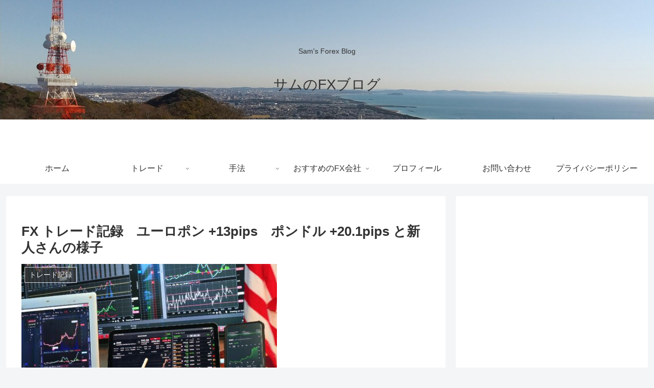

--- FILE ---
content_type: text/html; charset=utf-8
request_url: https://www.google.com/recaptcha/api2/aframe
body_size: -86
content:
<!DOCTYPE HTML><html><head><meta http-equiv="content-type" content="text/html; charset=UTF-8"></head><body><script nonce="VxsVYsxDbbsNJ6NHMYo5vw">/** Anti-fraud and anti-abuse applications only. See google.com/recaptcha */ try{var clients={'sodar':'https://pagead2.googlesyndication.com/pagead/sodar?'};window.addEventListener("message",function(a){try{if(a.source===window.parent){var b=JSON.parse(a.data);var c=clients[b['id']];if(c){var d=document.createElement('img');d.src=c+b['params']+'&rc='+(localStorage.getItem("rc::a")?sessionStorage.getItem("rc::b"):"");window.document.body.appendChild(d);sessionStorage.setItem("rc::e",parseInt(sessionStorage.getItem("rc::e")||0)+1);localStorage.setItem("rc::h",'1769338802357');}}}catch(b){}});window.parent.postMessage("_grecaptcha_ready", "*");}catch(b){}</script></body></html>